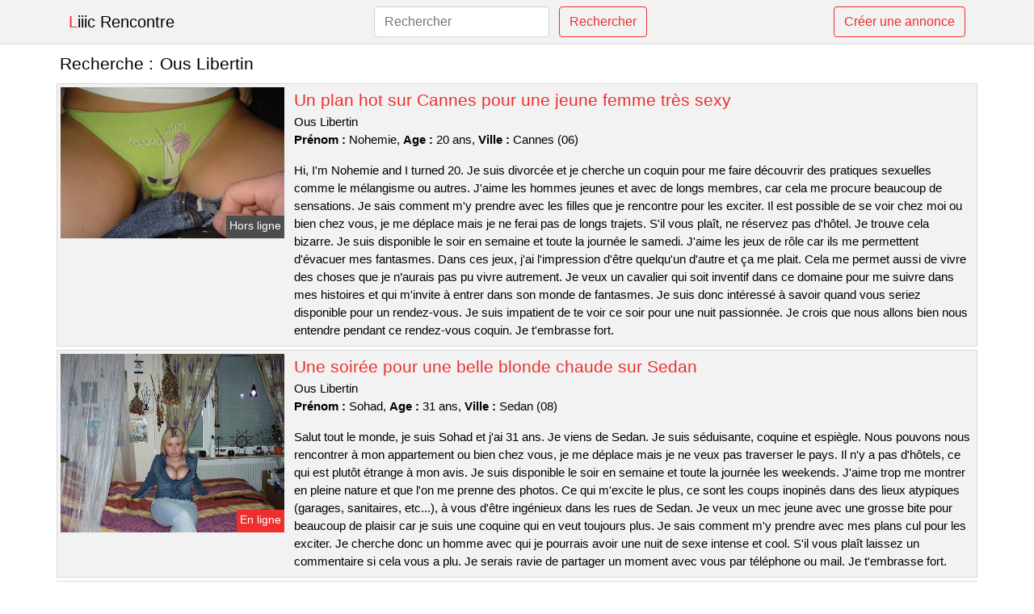

--- FILE ---
content_type: text/html; charset=UTF-8
request_url: https://www.cliiic-rencontre.com/ous-libertin
body_size: 6888
content:
<!doctype html>
<html lang="fr">
<head>
    <meta charset="utf-8">
    <meta name="viewport" content="width=device-width, initial-scale=1, shrink-to-fit=no">
    
    <link rel="preconnect" href="https://cdn.cliiic-rencontre.com" crossorigin>
    <link rel="dns-prefetch" href="https://cdn.cliiic-rencontre.com">
    
    <link rel="preconnect" href="https://stackpath.bootstrapcdn.com">
    <link rel="preload" as="style"  href="https://stackpath.bootstrapcdn.com/bootstrap/4.5.2/css/bootstrap.min.css">
    <link rel="preload" as="script" href="/js/jquery-3.5.1.min.js">
	<link rel="preload" href="https://cdn.cliiic-rencontre.com/j/0/6068.jpg" as="image">
    
    <link rel="stylesheet" href="https://stackpath.bootstrapcdn.com/bootstrap/4.5.2/css/bootstrap.min.css" crossorigin="anonymous">
	
	<link rel="icon" href="/favicon.ico" />
	
	<meta name="csrf-token" content="V5ZYBtjuwHvgWxoJYtbp1NoSshrffUVcm5O8rlKU">
	
	<title>Ous Libertin</title>
	<meta name="description" content="Un plan hot sur Cannes pour une jeune femme très sexy. Une soirée pour une belle blonde chaude sur Sedan. Une jolie brunette serait intéressée à sortir avec un beau garçon sur Port-de-Bouc. " />
	<link rel="canonical" href="https://www.cliiic-rencontre.com/ous-libertin" />
	
			
    <style>
    body{background-color:#ffffff;color: #000000;font-size: 15px;padding-bottom: 50px;}
    a, a:hover{color: #000000;}
    
    .navbar-brand:first-letter{color: #ee2f2f;}
    .navbar-brand{color: #000000 !important;}
    
    h1{font-size:1.3rem;}
    h2{font-size:1.3rem;}
    
    .title{display: flex;}
    .title span{
        font-size:1.3rem;font-weight: 500;line-height: 1.2;}
    }
    
    .c1{color: #ee2f2f;}
     a.c1, a.c1:hover{color: #ee2f2f;}
    .bg_light{background-color: #ffffff;}
    .bg_dark{background-color: #f2f2f2;}
    
    .border, .border-bottom{border-color: #d9d9d9 !important;}
    
    .navbar{background-color: #f2f2f2;}
    .navbar-toggler-icon{color: #000000;}
    
    .thumbnail {position: relative;padding-top: 56.25%;overflow: hidden;}
    .thumbnail img{position: absolute;top: 0;bottom: 0;left: 0;right: 0;}
    
    .searchs{font-size: 0;}
    .searchs li{display: inline-block; margin: 0 5px 5px 0;}
    .searchs a{display:block;line-height:32px;padding: 0 5px;font-size: 15px;;}
    
    .list-unstyled li{line-height:18px;}
    h3{font-size: 15px;font-weight: normal;display: inline;}
    
    .online {position: absolute;right: 4px;bottom: 4px;background: #ee2f2f;padding: 2px 4px 5px 4px;color: #ffffff;font-size:14px;}
    .outline {position: absolute;right: 4px;bottom: 4px;background: #4d4d4d;padding: 2px 4px 5px 4px;color: #ffffff;font-size:14px;}
    
    .btn-contact{position: absolute;top: 5px;right: 10px;background-color: #ee2f2f;border-color:#ee2f2f;}
    .btn-contact:hover, .btn-contact:active, .btn-contact:focus{
        background-color: #ec1717 !important;
        border-color:#ec1717 !important;
        box-shadow: unset !important;
    }
    
    .btn-submit{border-color:#ee2f2f;color:#ee2f2f;}
    .btn-submit:hover, .btn-submit:active, .btn-submit:focus{
        background-color: #ec1717 !important;
        border-color:#ec1717 !important;
        box-shadow: unset !important;color:#FFFFFF;
    }
    
    .form-control:focus{
        border-color:#ee2f2f;
        box-shadow:initial;
    }
    
        
    </style>
</head>

<body>

<nav class="navbar navbar-expand-lg navbar-light p-0 border-bottom">
	<div class="container p-1v d-flex">
		<a class="navbar-brand" href="/">Liiic Rencontre</a>
        <form class="form-inline my-2 my-lg-0 d-none d-md-block" method="post" action="https://www.cliiic-rencontre.com/rechercher" >
        	<input type="hidden" name="_token" value="V5ZYBtjuwHvgWxoJYtbp1NoSshrffUVcm5O8rlKU">          	<input class="form-control mr-sm-2" type="search" placeholder="Rechercher" aria-label="Rechercher" name="q" required >
          	<button class="btn btn-outline-primary my-2 my-sm-0 btn-submit" type="submit">Rechercher</button>
        </form>
		<a rel="nofollow" href="/inscription" class="btn btn-outline-primary my-2 btn-submit" >Créer une annonce</a>
	</div>
</nav>


<main>
	<div class="container" >
	
    	<div class="row">
    		<div class="col p-1 title">
	    		<span class="py-2 m-0 mr-2" >Recherche : </span>
	    		<h1 class="py-2 m-0" >Ous Libertin</h1>
	    	</div>
	    </div>
	    
    	<div class="row">
    						<div class="row no-gutters border bg_dark mb-1">
	<div class="col-md-3 col-12 p-0">
		<div class="position-relative" >
    		<a rel="nofollow" href="https://www.cliiic-rencontre.com/cannes-06/un-plan-hot-sur-cannes-pour-une-jeune-femme-tres-sexy-331">
    			<img  class="rounded-0 w-100 p-1 h-auto" src="https://cdn.cliiic-rencontre.com/j/0/6068.jpg" alt="Un plan hot sur @city pour une jeune femme très sexy" width="800"  height="540" >
    		</a>
        	    			<span class="outline" >Hors ligne</span>
        	    	</div>
	</div>
	<div class="col-md-9 col-12 p-1 p-md-2">
		<h2 class="mb-1 mt-0">
			<a class="c1" rel="nofollow"  href="https://www.cliiic-rencontre.com/cannes-06/un-plan-hot-sur-cannes-pour-une-jeune-femme-tres-sexy-331" >Un plan hot sur Cannes pour une jeune femme très sexy</a>
		</h2>
		<p>
							Ous Libertin<br>
						<b>Prénom : </b>Nohemie, 
			<b>Age : </b>20 ans,
			<b>Ville : </b>Cannes (06)
		</p>
		<p class=" mt-3 mb-0" >Hi, I'm Nohemie and I turned 20. Je suis divorcée et je cherche un coquin pour me faire découvrir des pratiques sexuelles comme le mélangisme ou autres. J'aime les hommes jeunes et avec de longs membres, car cela me procure beaucoup de sensations. Je sais comment m'y prendre avec les filles que je rencontre pour les exciter. Il est possible de se voir chez moi ou bien chez vous, je me déplace mais je ne ferai pas de longs trajets. S'il vous plaît, ne réservez pas d'hôtel. Je trouve cela bizarre. Je suis disponible le soir en semaine et toute la journée le samedi. J'aime les jeux de rôle car ils me permettent d'évacuer mes fantasmes. Dans ces jeux, j'ai l'impression d'être quelqu'un d'autre et ça me plait. Cela me permet aussi de vivre des choses que je n’aurais pas pu vivre autrement. Je veux un cavalier qui soit inventif dans ce domaine pour me suivre dans mes histoires et qui m'invite à entrer dans son monde de fantasmes. Je suis donc intéressé à savoir quand vous seriez disponible pour un rendez-vous. Je suis impatient de te voir ce soir pour une nuit passionnée. Je crois que nous allons bien nous entendre pendant ce rendez-vous coquin. Je t'embrasse fort.</p>
	</div>
</div>    						<div class="row no-gutters border bg_dark mb-1">
	<div class="col-md-3 col-12 p-0">
		<div class="position-relative" >
    		<a rel="nofollow" href="https://www.cliiic-rencontre.com/sedan-08/une-soiree-pour-une-belle-blonde-chaude-sur-sedan-336">
    			<img loading=&quot;lazy&quot; class="rounded-0 w-100 p-1 h-auto" src="https://cdn.cliiic-rencontre.com/j/0/1427.jpg" alt="Une soirée pour une belle blonde chaude sur @city" width="500"  height="399" >
    		</a>
        	    			<span class="online" >En ligne</span>
        	    	</div>
	</div>
	<div class="col-md-9 col-12 p-1 p-md-2">
		<h2 class="mb-1 mt-0">
			<a class="c1" rel="nofollow"  href="https://www.cliiic-rencontre.com/sedan-08/une-soiree-pour-une-belle-blonde-chaude-sur-sedan-336" >Une soirée pour une belle blonde chaude sur Sedan</a>
		</h2>
		<p>
							Ous Libertin<br>
						<b>Prénom : </b>Sohad, 
			<b>Age : </b>31 ans,
			<b>Ville : </b>Sedan (08)
		</p>
		<p class=" mt-3 mb-0" >Salut tout le monde, je suis Sohad et j'ai 31 ans. Je viens de Sedan. Je suis séduisante, coquine et espiègle. Nous pouvons nous rencontrer à mon appartement ou bien chez vous, je me déplace mais je ne veux pas traverser le pays. Il n'y a pas d'hôtels, ce qui est plutôt étrange à mon avis. Je suis disponible le soir en semaine et toute la journée les weekends. J'aime trop me montrer en pleine nature et que l'on me prenne des photos. Ce qui m'excite le plus, ce sont les coups inopinés dans des lieux atypiques (garages, sanitaires, etc...), à vous d'être ingénieux dans les rues de Sedan. Je veux un mec jeune avec une grosse bite pour beaucoup de plaisir car je suis une coquine qui en veut toujours plus. Je sais comment m'y prendre avec mes plans cul pour les exciter. Je cherche donc un homme avec qui je pourrais avoir une nuit de sexe intense et cool. S'il vous plaît laissez un commentaire si cela vous a plu. Je serais ravie de partager un moment avec vous par téléphone ou mail. Je t'embrasse fort.</p>
	</div>
</div>    						<div class="row no-gutters border bg_dark mb-1">
	<div class="col-md-3 col-12 p-0">
		<div class="position-relative" >
    		<a rel="nofollow" href="https://www.cliiic-rencontre.com/port-de-bouc-13/une-jolie-brunette-serait-interessee-a-sortir-avec-un-beau-garcon-sur-port-de-bouc-333">
    			<img loading=&quot;lazy&quot; class="rounded-0 w-100 p-1 h-auto" src="https://cdn.cliiic-rencontre.com/m/0/7065.jpg" alt="Une jolie brunette serait intéressée à sortir avec un beau garçon sur @city" width="800"  height="576" >
    		</a>
        	    			<span class="online" >En ligne</span>
        	    	</div>
	</div>
	<div class="col-md-9 col-12 p-1 p-md-2">
		<h2 class="mb-1 mt-0">
			<a class="c1" rel="nofollow"  href="https://www.cliiic-rencontre.com/port-de-bouc-13/une-jolie-brunette-serait-interessee-a-sortir-avec-un-beau-garcon-sur-port-de-bouc-333" >Une jolie brunette serait intéressée à sortir avec un beau garçon sur Port-de-Bouc</a>
		</h2>
		<p>
							Ous Libertin<br>
						<b>Prénom : </b>Nalha, 
			<b>Age : </b>35 ans,
			<b>Ville : </b>Port-de-Bouc (13)
		</p>
		<p class=" mt-3 mb-0" >Bonjour les gars, je suis une femme mature désirable et j'habite Port-de-Bouc. Je m'appelle Nalha, je suis célibataire et assez coquine. J'aime les fellations car elles m'excitent beaucoup. Il me faut un homme qui sait comment bien s'occuper de mon sexe. J'adore les fellations et je suis assez expérimentée. Je veux une bonne baise en levrette car j'aime les mecs très chauds avec de bons gros membres. Je suis une fille coquine qui a envie de crier. Il est plus simple de se donner un rendez-vous chez soi pour ce futur plan sexuel. Je suis disponible la nuit et le week-end. Je suis intéressée par un homme assez jeune avec un gros pénis, car cela me procurera beaucoup de plaisir. Je sais comment faire jouir mes partenaires pour les rendre fous de désir. Si vous souhaitez me rencontrer, veuillez m'écrire. Je veux que vous me gâtiez. J'espère avoir été claire.</p>
	</div>
</div>    						<div class="row no-gutters border bg_dark mb-1">
	<div class="col-md-3 col-12 p-0">
		<div class="position-relative" >
    		<a rel="nofollow" href="https://www.cliiic-rencontre.com/chartres-28/salut-je-cherche-une-personne-pour-aller-avec-moi-dans-un-club-coquin-afin-de-pratiquer-le-melangisme-je-suis-quelquun-de-tres-ouvert-et-ma-copine-est-totalement-daccord-335">
    			<img loading=&quot;lazy&quot; class="rounded-0 w-100 p-1 h-auto" src="https://cdn.cliiic-rencontre.com/m/1/11676.jpg" alt="Salut, je cherche une personne pour aller avec moi dans un club coquin afin de pratiquer le mélangisme. Je suis quelqu&#039;un de très ouvert et ma copine est totalement d&#039;accord" width="640"  height="480" >
    		</a>
        	    			<span class="online" >En ligne</span>
        	    	</div>
	</div>
	<div class="col-md-9 col-12 p-1 p-md-2">
		<h2 class="mb-1 mt-0">
			<a class="c1" rel="nofollow"  href="https://www.cliiic-rencontre.com/chartres-28/salut-je-cherche-une-personne-pour-aller-avec-moi-dans-un-club-coquin-afin-de-pratiquer-le-melangisme-je-suis-quelquun-de-tres-ouvert-et-ma-copine-est-totalement-daccord-335" >Salut, je cherche une personne pour aller avec moi dans un club coquin afin de pratiquer le mélangisme. Je suis quelqu&#039;un de très ouvert et ma copine est totalement d&#039;accord</a>
		</h2>
		<p>
							Ous Libertin<br>
						<b>Prénom : </b>Sharlene, 
			<b>Age : </b>41 ans,
			<b>Ville : </b>Chartres (28)
		</p>
		<p class=" mt-3 mb-0" >Nous sommes un couple libertin à la recherche d'un homme pour pratiquer le candaulisme. L'âge n'est pas une exigence, mais un bon feeling est crucial pour profiter de notre compagnie. Nous sommes un couple assez passionné qui aime tester de nouvelles choses. Nous aimons l'exhib et le voyeurisme en plein air avec d'autres personnes. Nous avons la liberté principalement l'après-midi. Nous voulons vous recevoir dans notre maison. Vous pouvez nous contacter si vous voulez avoir un plan chaud avec nous. Nous vous embrassons.</p>
	</div>
</div>    						<div class="row no-gutters border bg_dark mb-1">
	<div class="col-md-3 col-12 p-0">
		<div class="position-relative" >
    		<a rel="nofollow" href="https://www.cliiic-rencontre.com/carquefou-44/un-couple-debutant-veut-essayer-le-cote-a-cotisme-dans-carquefou-339">
    			<img loading=&quot;lazy&quot; class="rounded-0 w-100 p-1 h-auto" src="https://cdn.cliiic-rencontre.com/j/2/22984.jpg" alt="Un couple débutant veut essayer le côte-à-côtisme dans @city" width="360"  height="480" >
    		</a>
        	    			<span class="online" >En ligne</span>
        	    	</div>
	</div>
	<div class="col-md-9 col-12 p-1 p-md-2">
		<h2 class="mb-1 mt-0">
			<a class="c1" rel="nofollow"  href="https://www.cliiic-rencontre.com/carquefou-44/un-couple-debutant-veut-essayer-le-cote-a-cotisme-dans-carquefou-339" >Un couple débutant veut essayer le côte-à-côtisme dans Carquefou</a>
		</h2>
		<p>
							Ous Libertin<br>
						<b>Prénom : </b>Haylana, 
			<b>Age : </b>31 ans,
			<b>Ville : </b>Carquefou (44)
		</p>
		<p class=" mt-3 mb-0" >Bonjour à tous, je suis une femme très jolie et sexy de 31 ans. Nous aimons le sexe et nous essayons de pratiquer tout ce qui est possible dans cet domaine, avec respect et hygiène. Nous aimons avoir des relations sexuelles avec un homme qui est déjà entraîné. Pour ce moment chaud, on souhaite de préférence un mec ou couple respectueux car on a envie de s'envoyer en l'air un maximum !!! Monsieur va devoir être sportif, désolée mais c'est ma lubie en ce moment. Nous voulons te voir samedi, et ce serait mieux chez nous ou dans un club près de Carquefou. Maintenant, nous voulons voir ce que vous avez de plus cochon. En attendant de voir vos messages. Je vous embrasse, avec tout mon amour ! Au revoir.</p>
	</div>
</div>    						<div class="row no-gutters border bg_dark mb-1">
	<div class="col-md-3 col-12 p-0">
		<div class="position-relative" >
    		<a rel="nofollow" href="https://www.cliiic-rencontre.com/agen-47/un-plan-sans-aucune-restriction-pour-ma-petite-amie-tres-coquine-sur-agen-337">
    			<img loading=&quot;lazy&quot; class="rounded-0 w-100 p-1 h-auto" src="https://cdn.cliiic-rencontre.com/j/2/24689.jpg" alt="Un plan sans aucune restriction pour ma petite amie très coquine sur @city" width="571"  height="862" >
    		</a>
        	    			<span class="online" >En ligne</span>
        	    	</div>
	</div>
	<div class="col-md-9 col-12 p-1 p-md-2">
		<h2 class="mb-1 mt-0">
			<a class="c1" rel="nofollow"  href="https://www.cliiic-rencontre.com/agen-47/un-plan-sans-aucune-restriction-pour-ma-petite-amie-tres-coquine-sur-agen-337" >Un plan sans aucune restriction pour ma petite amie très coquine sur Agen</a>
		</h2>
		<p>
							Ous Libertin<br>
						<b>Prénom : </b>Anne-soizic, 
			<b>Age : </b>34 ans,
			<b>Ville : </b>Agen (47)
		</p>
		<p class=" mt-3 mb-0" >Nous voulons te voir le week-end, soit à notre domicile ou dans un club près de Agen. Nous aimons tout ce qui concerne le libertinage et nous le faisons toujours dans la dignité et la propreté. Toutefois, nous avons une préférence pour le mélangisme avec un autre homme qui est déjà entraînée dans ce domaine. Je n'ai pas de critère précis en ce qui concerne la beauté, car je cherche uniquement à mettre mon mari au courant d'un plan candaulisme. Cependant, j'aimerais quelqu'un de viril et coquin pour que mon mari puisse voir un autre homme me faire grimper aux rideaux. Nous voulons donc juste avoir des relations sexuelles avec un autre libertin. Nous avons une mentalité ouverte. Nous attendons avec impatience vos réponses. Je t'embrasse fort.</p>
	</div>
</div>    						<div class="row no-gutters border bg_dark mb-1">
	<div class="col-md-3 col-12 p-0">
		<div class="position-relative" >
    		<a rel="nofollow" href="https://www.cliiic-rencontre.com/strasbourg-67/une-femme-cherche-un-plan-a-trois-dans-strasbourg-334">
    			<img loading=&quot;lazy&quot; class="rounded-0 w-100 p-1 h-auto" src="https://cdn.cliiic-rencontre.com/m/5/50997.jpg" alt="Une femme cherche un plan à trois dans @city" width="750"  height="1000" >
    		</a>
        	    			<span class="online" >En ligne</span>
        	    	</div>
	</div>
	<div class="col-md-9 col-12 p-1 p-md-2">
		<h2 class="mb-1 mt-0">
			<a class="c1" rel="nofollow"  href="https://www.cliiic-rencontre.com/strasbourg-67/une-femme-cherche-un-plan-a-trois-dans-strasbourg-334" >Une femme cherche un plan à trois dans Strasbourg</a>
		</h2>
		<p>
							Ous Libertin<br>
						<b>Prénom : </b>Lilyanna, 
			<b>Age : </b>46 ans,
			<b>Ville : </b>Strasbourg (67)
		</p>
		<p class=" mt-3 mb-0" >Bonjour à tous, Je m'appelle Lilyanna et je suis mariée. J'ai 46 ans et mon petit ami a 41 ans. Nous sommes sur ce site pour trouver des personnes avec qui partager nos fantasmes et désirs sexuels. Nous aimons nous rendre dans les clubs libertins de Strasbourg pour faire des rencontres avec des gens ouverts. Je suis pour moi car je ne me fatigue pas avec les mieux et je n'ai aucun tabou. Nous avons la possibilité de nous libérer le week-end pour un plan libertin à Strasbourg. Nous voulons que vous veniez chez nous. Pour ce rendez-vous, nous recherchons un coquin ou un couple sans tabou car nous avons envie de partager beaucoup de plaisir !!! Monsieur devra être fort, désolé mais c'est mon fantasme du moment. Nous voulons donc profiter des plaisirs sexuels avec un autre libertin. Nous espérons lire vos commentaires bientôt. Nous nous reverrons bientôt.</p>
	</div>
</div>    						<div class="row no-gutters border bg_dark mb-1">
	<div class="col-md-3 col-12 p-0">
		<div class="position-relative" >
    		<a rel="nofollow" href="https://www.cliiic-rencontre.com/corbas-69/une-femme-libertine-et-mature-qui-est-en-couple-et-vivant-dans-la-ville-veut-avoir-une-relation-sexuelle-avec-deux-autres-personnes-338">
    			<img loading=&quot;lazy&quot; class="rounded-0 w-100 p-1 h-auto" src="https://cdn.cliiic-rencontre.com/m/0/8839.jpg" alt="Une femme libertine et mature, qui est en couple et vivant dans la ville, veut avoir une relation sexuelle avec deux autres personnes" width="500"  height="750" >
    		</a>
        	    			<span class="online" >En ligne</span>
        	    	</div>
	</div>
	<div class="col-md-9 col-12 p-1 p-md-2">
		<h2 class="mb-1 mt-0">
			<a class="c1" rel="nofollow"  href="https://www.cliiic-rencontre.com/corbas-69/une-femme-libertine-et-mature-qui-est-en-couple-et-vivant-dans-la-ville-veut-avoir-une-relation-sexuelle-avec-deux-autres-personnes-338" >Une femme libertine et mature, qui est en couple et vivant dans la ville, veut avoir une relation sexuelle avec deux autres personnes</a>
		</h2>
		<p>
							Ous Libertin<br>
						<b>Prénom : </b>Rebeca, 
			<b>Age : </b>48 ans,
			<b>Ville : </b>Corbas (69)
		</p>
		<p class=" mt-3 mb-0" >Bonjour, je suis une femme assez jolie et coquine de 48 ans. Je m'appelle Rebeca. Nous aimons aller dans des clubs pour profiter de l'ambiance et rencontrer des gens. Nous aimons le sexe et nous en profitons à chaque occasion.

Notre relation est basée sur la confiance, le respect et l'amour. J'aime les trios car je suis gourmande et mon mec est d'accord pour un trio. Nous voulons juste passer un bon moment ensemble. Nous aimons jouer avec d'autres couples pendant des soirées sexuelles. Nous pouvons vous recevoir chez nous, mais si vous préférez, nous pouvons aussi nous déplacer dans les environs de Corbas. Nous sommes disponibles pour ce plan à trois uniquement en fin de journée. Nous apprécierions que vous nous laissiez un commentaire. Je suis à la recherche d'une rencontre coquine avec un homme charmant. Nous vous embrassons. Au revoir.</p>
	</div>
</div>    						<div class="row no-gutters border bg_dark mb-1">
	<div class="col-md-3 col-12 p-0">
		<div class="position-relative" >
    		<a rel="nofollow" href="https://www.cliiic-rencontre.com/fontenay-sous-bois-94/une-femme-mature-et-coquine-de-fontenay-sous-bois-cherche-un-plan-sexe-340">
    			<img loading=&quot;lazy&quot; class="rounded-0 w-100 p-1 h-auto" src="https://cdn.cliiic-rencontre.com/m/3/38116.jpg" alt="Une femme mature et coquine de @city cherche un plan sexe" width="750"  height="546" >
    		</a>
        	    			<span class="outline" >Hors ligne</span>
        	    	</div>
	</div>
	<div class="col-md-9 col-12 p-1 p-md-2">
		<h2 class="mb-1 mt-0">
			<a class="c1" rel="nofollow"  href="https://www.cliiic-rencontre.com/fontenay-sous-bois-94/une-femme-mature-et-coquine-de-fontenay-sous-bois-cherche-un-plan-sexe-340" >Une femme mature et coquine de Fontenay-sous-Bois cherche un plan sexe</a>
		</h2>
		<p>
							Ous Libertin<br>
						<b>Prénom : </b>Lysiane, 
			<b>Age : </b>49 ans,
			<b>Ville : </b>Fontenay-sous-Bois (94)
		</p>
		<p class=" mt-3 mb-0" >Pour se voir, on peut aller chez toi ou bien au restaurant. Je suis disponible le week-end et je ne suis pas difficile. Je veux un homme avec une grosse bite pour me donner du plaisir, car je suis une femme chaude et libertine. Je sais comment m'y prendre avec les gens que je rencontre pour les exciter. Je suis une femme d'âge mûr, je suis attirée par les hommes plus jeunes qui ont moins de 45 ans. J'aime commander pendant une nuit de sexe car je sais comment te faire bander. Je n'ai aucune limite car je suis une femme chaude. Pour finir, je crois que je vais avoir de bons moments avec un mec sexy. Vous devez me laisser un message avant de pouvoir continuer. J'espère vous rencontrer bientôt ! Je vous embrasse.</p>
	</div>
</div>    						<div class="row no-gutters border bg_dark mb-1">
	<div class="col-md-3 col-12 p-0">
		<div class="position-relative" >
    		<a rel="nofollow" href="https://www.cliiic-rencontre.com/gentilly-94/un-couple-sans-aucune-restriction-sur-gentilly-pour-une-soiree-dechange-332">
    			<img loading=&quot;lazy&quot; class="rounded-0 w-100 p-1 h-auto" src="https://cdn.cliiic-rencontre.com/j/1/15769.jpg" alt="Un couple sans aucune restriction sur @city pour une soirée d&#039;échange" width="768"  height="576" >
    		</a>
        	    			<span class="online" >En ligne</span>
        	    	</div>
	</div>
	<div class="col-md-9 col-12 p-1 p-md-2">
		<h2 class="mb-1 mt-0">
			<a class="c1" rel="nofollow"  href="https://www.cliiic-rencontre.com/gentilly-94/un-couple-sans-aucune-restriction-sur-gentilly-pour-une-soiree-dechange-332" >Un couple sans aucune restriction sur Gentilly pour une soirée d&#039;échange</a>
		</h2>
		<p>
							Ous Libertin<br>
						<b>Prénom : </b>Soizig, 
			<b>Age : </b>24 ans,
			<b>Ville : </b>Gentilly (94)
		</p>
		<p class=" mt-3 mb-0" >Je m'appelle Soizig, j'ai 24 ans et je suis mariée. Mon homme a également 24 ans. Nous aimons le sexe à plusieurs. Je suis une femme assez malicieuse, j'adore coucher avec d'autres hommes que mon mari. Si vous cherchez un partenaire pour une soirée de sexe sans tabous, passez une annonce libertine. Je suis une femme chaude et capable de faire bander un homme. Pour se voir et profiter du temps ensemble, on est libre l'après-midi. Nous voulons vous inviter à venir chez nous. Pour nous contacter, il suffit d'envoyer un message. Nous ne voulons baiser qu'avec des amateurs de plaisir.</p>
	</div>
</div>    		    	</div>
    	
    	    	
    	<div class="row">
    		<div class="col p-0">
            	<ul class="list-unstyled searchs" >
                	                		<li><a class="border bg_dark" href="https://www.cliiic-rencontre.com/massage-naturiste-56">Massage Naturiste 56</a></li>
                	                		<li><a class="border bg_dark" href="https://www.cliiic-rencontre.com/rencontre-femme-montlucon">Rencontre Femme Montlucon</a></li>
                	                		<li><a class="border bg_dark" href="https://www.cliiic-rencontre.com/caudaulisme">Caudaulisme</a></li>
                	                		<li><a class="border bg_dark" href="https://www.cliiic-rencontre.com/femme-alsace-cherche-homme">Femme Alsace Cherche Homme</a></li>
                	                		<li><a class="border bg_dark" href="https://www.cliiic-rencontre.com/club-libertin-lorient">Club Libertin Lorient</a></li>
                	                		<li><a class="border bg_dark" href="https://www.cliiic-rencontre.com/sex-model-saugues">Sex Model Saugues</a></li>
                	                		<li><a class="border bg_dark" href="https://www.cliiic-rencontre.com/site-de-rencontre-cam">Site De Rencontre Cam</a></li>
                	                		<li><a class="border bg_dark" href="https://www.cliiic-rencontre.com/sex-model-malville">Sex Model Malville</a></li>
                	                		<li><a class="border bg_dark" href="https://www.cliiic-rencontre.com/la-france-coquine">La France Coquine</a></li>
                	                		<li><a class="border bg_dark" href="https://www.cliiic-rencontre.com/recherche-plan-cul-gratuit">Recherche Plan Cul Gratuit</a></li>
                	                		<li><a class="border bg_dark" href="https://www.cliiic-rencontre.com/rencontre-libertine-beziers">Rencontre Libertine Beziers</a></li>
                	                		<li><a class="border bg_dark" href="https://www.cliiic-rencontre.com/dominatrice-lorient">Dominatrice Lorient</a></li>
                	                		<li><a class="border bg_dark" href="https://www.cliiic-rencontre.com/sex-model-samatan">Sex Model Samatan</a></li>
                	                		<li><a class="border bg_dark" href="https://www.cliiic-rencontre.com/jolie-ptit-cul">Jolie Ptit Cul</a></li>
                	                		<li><a class="border bg_dark" href="https://www.cliiic-rencontre.com/petit-cul-chinoise">Petit Cul Chinoise</a></li>
                	                		<li><a class="border bg_dark" href="https://www.cliiic-rencontre.com/sex-model-noyelles-godault">Sex Model Noyelles-godault</a></li>
                	                		<li><a class="border bg_dark" href="https://www.cliiic-rencontre.com/sex-model-ault">Sex Model Ault</a></li>
                	                		<li><a class="border bg_dark" href="https://www.cliiic-rencontre.com/sexe-portugal">Sexe Portugal</a></li>
                	                		<li><a class="border bg_dark" href="https://www.cliiic-rencontre.com/sex-model-cheille">Sex Model Cheillé</a></li>
                	                		<li><a class="border bg_dark" href="https://www.cliiic-rencontre.com/rencontre-soissons">Rencontre Soissons</a></li>
                	                	
                	            	</ul>
            </div>
    	</div>
    	
    </div>
</main>



<script src="/js/jquery-3.5.1.min.js" ></script>
<script type="text/javascript">
    $.ajaxSetup({
        headers: {
            'X-CSRF-TOKEN': $('meta[name="csrf-token"]').attr('content')
        }
    });

    function aVisitor()
    {
    	$.post( "/a-visitor" );
    }

    $( document ).ready(function() {
    	aVisitor();
    });
</script>
    
<script defer src="https://static.cloudflareinsights.com/beacon.min.js/vcd15cbe7772f49c399c6a5babf22c1241717689176015" integrity="sha512-ZpsOmlRQV6y907TI0dKBHq9Md29nnaEIPlkf84rnaERnq6zvWvPUqr2ft8M1aS28oN72PdrCzSjY4U6VaAw1EQ==" data-cf-beacon='{"version":"2024.11.0","token":"f82799fadf4146819ba65b318c822da2","r":1,"server_timing":{"name":{"cfCacheStatus":true,"cfEdge":true,"cfExtPri":true,"cfL4":true,"cfOrigin":true,"cfSpeedBrain":true},"location_startswith":null}}' crossorigin="anonymous"></script>
</body>
</html>